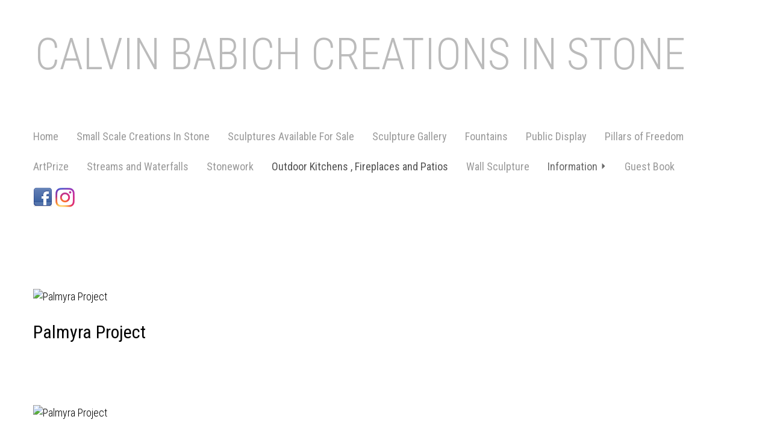

--- FILE ---
content_type: text/html; Charset=utf-8
request_url: https://calvinbabich.com/Image.asp?ImageID=555394&AKey=3sncjgqs
body_size: 8775
content:
<!DOCTYPE html>
<html lang="en">
  <head> <!-- Schema.org markup for Google+ --> <meta itemprop="name" content="Bluestone Table"> <meta itemprop="description" content=""> <meta itemprop="image" content="https://calvinbabich.com/Artists/168/box_800_495/182009103808AM_garden 012.jpg"> <!-- Twitter Card data --> <meta name="twitter:card" content="summary_large_image"> <meta name="twitter:title" content="Bluestone Table"> <meta name="twitter:description" content=""> <meta property="twitter:image:width" content="504" /> <meta property="twitter:image:height" content="360" /> <!-- Twitter summary card with large image must be at least 280x150px --> <meta name="twitter:image" content="https://calvinbabich.com/Artists/168/box_800_495/182009103808AM_garden 012.jpg"> <!-- Open Graph data --> <!--OG:dataS--> <meta property="og:title" content="Bluestone Table" /> <meta property="og:url" content="https://calvinbabich.com/Image.asp?ImageID=555394&AKey=3sncjgqs" /> <meta property="og:image" content="https://calvinbabich.com/Artists/168/box_800_495/182009103808AM_garden 012.jpg"/> <meta property="og:image:width" content="504"/> <meta property="og:image:height" content="360"/> <meta property="og:description" content="" /> <!--OG:dataE-->
    <meta charset="utf-8">
    <meta http-equiv="X-UA-Compatible" content="IE=edge">
    <meta name="viewport" content="width=device-width, initial-scale=1">
   <title>  Calvin Babich Portfolios </title>
<meta name="keywords" content="outdoor kitchen outdoor fireplace, Calvin Babich, Bluestone Table, Outdoor Kitchens , Fireplaces and Patios , outdoor kitchen outdoor fireplace, Calvin Babich, Stonework,Sculpture,fountains,Stone Artist,Cairn,Stacked Stones, Stacked rocks" />
<!-- Contains Copyrighted Materials by (c) Kodexio 2026 -->
<!-- Template Copyrighted by (c) Kodexio 2026 -->
<!-- Contains Copyrighted Materials by Calvin Babich -->
 
<meta name="description" content="FolioLink Websites for artists and photographers (c) 2003-2020 Kodexio" />

<META HTTP-EQUIV=imagetoolbar CONTENT=no>
 
    <!-- Bootstrap -->
   <link href='https://fonts.googleapis.com/css?family=Roboto+Condensed:400,300' rel='stylesheet' type='text/css'>
   <link rel="stylesheet" href="https://maxcdn.bootstrapcdn.com/bootstrap/3.3.2/css/bootstrap.min.css">
   <link rel="stylesheet" href="//maxcdn.bootstrapcdn.com/font-awesome/4.3.0/css/font-awesome.min.css">

 	<link href="commonfiles/css/miamicss/miami_common.css" rel="stylesheet">
  <!-- jQuery (necessary for Bootstrap's JavaScript plugins) -->
    <script src="https://ajax.googleapis.com/ajax/libs/jquery/1.11.2/jquery.min.js"></script>    
    
    <style>
		body{
			background-color:#ffffff;
			padding:0 0;
 		}
	 
	     #header, #headerMobile{
			text-align:left;
			background-color:#ffffff;
			padding:20px 0px 25px 5px
			
		}
		#header,#headerMobile, #header a,#headerMobile a, #header a:hover, #headerMobile a:hover{
			color:;
			font-size:;
		}
		
		
		.navbar{
			border-bottom:solid 1px #ffffff
			
		}
		.navbar-default .navbar-toggle 
		 {
			font-size:24px;
			color:#989898;
			text-align:center;
		}
		.navbar-default .navbar-toggle, .navbar-default .navbar-toggle:focus, .navbar-default .navbar-toggle:hover,  #MainMenu{
			background-color:#ffffff;
			 
		}
	.navbar-default .navbar-nav > .open > a, .navbar-default .navbar-nav > .open > a:focus, .navbar-default .navbar-nav > .open > a:hover,
		.navbar-default .navbar-nav > li > a, .navbar-default .navbar-nav > li > a:hover
		 {
			 
			font-size:18px;
			background-color:#ffffff;
			 
 
			
		}
		.navbar-default .navbar-nav > .open > a, .navbar-default .navbar-nav > li > a{
		color:#9a9a9a;
		}
		.navbar-default .navbar-nav > .open > a:hover, .navbar-default .navbar-nav > li > a:hover, .navbar-default .navbar-nav > li > a.groupName:hover, .navbar-default .navbar-nav > li > ul.submenu a:hover {
		color:#000000;
		}
.navbar-default .navbar-nav > li > a.selected, .navbar-default .navbar-nav > li > a.selected:hover, .navbar-default .navbar-nav > li > a.groupName.selected, .navbar-default .navbar-nav > li > a.groupName.selected:hover, .navbar-default .navbar-nav > li > a.Sel, .navbar-default .navbar-nav > li > a.Sel:hover{
			color:#515151
		}
		.nav .navbar-nav{
			 
			 background-color:#ebebeb;
		}
	 
		.navbar-default .navbar-nav > li > a.groupName{
			color:#696969
 			
		}
	 
	 .navbar-default .navbar-nav > li > .dropdown-menu li a, .navbar-default .navbar-nav .open .dropdown-menu > li > a{
		color:#3c3c3c;
			font-size:14px; 
	 }
	 
	   .btn-infor, .btn-infor:focus, .btn-infor:hover{
	 
		 background-color:;
		 color:;
		 border:solid 1px ;
		 font-size:;
		 
		  
		 
	 }
	 .well-info{
		 border:solid 1px #ffffff;
		 background-color:#ffffff;
		 color:#313131;
		 
	 }
 .openmenu-submenu span{
	 display:none
	 
 }
  .text-center .img-responsive{
	 margin:0 auto
	 
 }
 .price-btn{
	 border:none 0px;
	  
	 border-radius:0px;
	 width:100%;
	 margin-bottom:10px

 }
 
 .price-btnC{
	border: solid 1px #ffffff;
	 background-color: #ffffff;
	  color:#000;
	 font-size:15px;
	  width:100%;
	   margin-bottom:10px
 }
 .price-btnC:hover, .price-btnC:focus{
	color:#000; 
 }
 .marTop{
	margin-top:60px;
	
}
 
 
 .InfoBtmMar{
	 margin-bottom:20px;
	 border-bottom: solid 1px #ffffff;
	 
 }
 .videographic{
	 top:50%;
	 left:50%;
	 
	 
 }
  .navbar-default .navbar-nav > li > ul.submenu, .navbar-default .navbar-nav > li > ul.submenu a, .navbar-default .navbar-nav > li > ul.submenu a:focus, .navbar-default .navbar-nav > li > ul.submenu:hover{
	background-color:#ebebeb;
	 
 }
 .footer{
	background-color:#e8e8e8;
	padding:20px 0px 20px 0px;
 
}
.socialC{
	background-color:#ffffff;
	padding:20px 0px 10px 0px
}
.priceBg{
	padding:5px 10px;
	background-color:#d6d6d6
	
}
.pages{
	background-color:rgba(0,0,0,0.8);
	
}
.videohere{
	position:absolute;
	left:0;
	top:0;
	height:100%;
	width:100%
	
}
.videohere iframe{
	position:absolute;
	left:0;
	top:0;
	height:100%;
	width:100%
	
}
#myModal {
	padding:20px
	
}
#bigImg{
	margin:20px
	
}
 
#myModal iframe{
	width:90%;
	height:90%;
	position:absolute;
	left:5%;
	top:5%
	
}
.close{
	position:absolute;
	right:2%;
	top:2%;
	color:#FFF
	
}

#menuFixed{
	background-color:#d6d6d6;
	padding:9px 0px 0px 22px;
}
.price-btnC{
background-color:#e0e0e0;
border:solid 1px #ffffff;
}
#contentArea{
	background-color:#ffffff;
}
@media (min-width: 1200px) {
  .container {
    width: 1200px;
  }
} 
  .container{
		 max-width:1200px;
		 
	 }
.Thmno{
display:none

}
.imgClass .img-responsive{
width:auto;
max-width:100%;
margin:0 auto;

}
a.imgClass.marTop{
	display:block
}
h2.heading{
margin-bottom:5px
}
.price-btn{
text-align:left;
padding-left:0
}
        .hiddenV{
            visibility:hidden
            
        }
	</style>
     <script>
	var sArtistID = 168;
	var sSKey = 'AKey=3sncjgqs'.split("=")[1];
var sGalleryID = 50627;

var tonm = "no";
	
	</script>
  <link rel="shortcut icon" type="image/ico" href="/CommonFiles/favicon.ico" >
<link rel="icon" href="/CommonFiles/favicon.ico" type="image/x-icon">

<style type="text/css">
*{outline: medium none;}
</style>
<style type="text/css">
<!--
/*Font_Import_b*/
@import url("https://fonts.googleapis.com/css?family=roboto+condensed");
/*Font_Import_e*/

/*Font_Import_Family_b*/
.imported{font-family:'Roboto Condensed', sans-serif;}
/*Font_Import_Family_e*/

/*FP_Bg_Head_b*/
.fppfTitle, .fppfTitle a, .fppfTitle a:hover{font-family:'Roboto Condensed', sans-serif;font-size:36px;color:#989898;}
/*FP_Bg_Head_e*/
/*FP_Gal_info_b*/
.galinfo, .galinfo p, .galinfo a, .galinfo h1,.galinfo h2, .galinfo h3, .galinfo ul{font-family:'Roboto Condensed', sans-serif;font-size:20px;color:#000000;}
/*FP_Gal_info_e*/


.menuFixed{ /*Image Tap Button*/
	 
	 background-color:rgba(0,0,0,0.8);
	 font-weight:normal;
	 font-size:14px;
	 color:#FFF;	 
	 
 } 
.parda{ /*Image Tap background */
 background-color:rgba(0,0,0,0.5);
}
.groupName span{
 line-height:17px;
 font-size:10px;
 padding-left:5px
}
.thumbnail img:hover{
 opacity:0.4
 }		
	
.tname{
padding-top:5px;
margin:0px
}	
#header, #header a{text-transform:uppercase;}
	
/*Main_Logo_b*/
#header, #headerMobile, #header a, #headerMobile a, #header a:hover, #headerMobile a:hover{font-family:'Roboto Condensed', sans-serif;color:#bbbbbb;font-size:72px;}
/*Main_Logo_e*/			
/*Menu_Links_b*/
.nav li a,.nav li ul li a{font-family:'Roboto Condensed', sans-serif;}
/*Menu_Links_e*/

/*Thumb_Name_b*/
.thumbname{color:#000000;font-size:12px;font-family:'Roboto Condensed', sans-serif;}
/*Thumb_Name_e*/	
/*img_info_b*/
.imgloop, .imgloop p,.imgloop a, .imgloop ul li, .imgloop h2{font-family:'Roboto Condensed', sans-serif;color:#000000;}
/*img_info_e*/
/*price_btn_b*/
a.price-btn,a.price-btn:hover,a.price-btn:focus{color:#000000;font-size:16px;font-family:'Roboto Condensed', sans-serif;}	
/*price_btn_e*/

/*Image_name_b*/
h2.heading{color:#000000;font-size:30px;}
/*Image_name_e*/

/*price_head_b*/
.phead{color:#595959;font-size:18px;font-weight:bold;}
/*price_head_e*/
/*price_values_b*/
.pval{color:#000000;font-size:18px;}
/*price_values_e*/
/*view_add_b*/
a.price-btnC,a.price-btnC:hover{font-size:16px;font-family:'Roboto Condensed', sans-serif;color:#000000;}
/*view_add_e*/
/*Asset_content_b*/
.asset_content,.asset_content p,.asset_content h1,.asset_content h2,.asset_content h3,.asset_content ul,.asset_content a{color:#000000;font-size:18px;font-family:'Roboto Condensed', sans-serif;}
/*Asset_content_e*/

/*gb_btn_b*/
.gb_btn,.gb_btn:hover, .gb_btn:focus{color:#000000;font-size:14px;font-family:'Roboto Condensed', sans-serif;}
/*gb_btn_e*/
/*gb_head_b*/
#gbheading{color:#000000;font-size:18px;font-weight:bold;font-family:'Roboto Condensed', sans-serif;}
/*gb_head_e*/

/*gb_label_b*/
.c_gblabel, .c_gblabelN, .c_gblabelL, .c_gbdatalN label, .addxmlText {color:#000000;font-size:16px;font-family:'Roboto Condensed', sans-serif;}
/*gb_label_e*/

/*Menu_Fixed_b*/
.menuFixed, .menuFixed a,.menuFixed a:hover, .menuFixed a:focus {font-family:'Roboto Condensed', sans-serif;color:#ffffff;font-size:24px;}
/*Menu_Fixed_e*/
 

/*Footer_Txt_b*/
.copy2,.copy2 a{font-family:'Roboto Condensed', sans-serif;color:#787878;font-size:14px;}
/*Footer_Txt_e*/
/*embed_color_b*/
a.videographic{color:#FFFFFF;}
/*embed_color_e*/	

/*Fp_fontSize_b*/
.well-info, .well-info p{font-size:16px;}
/*Fp_fontSize_e*/

.fppfBgImgs{
background-image:url(CommonFiles/templates/auckland/lined_bg.png);
background-repeat:repeat;
background-size: auto auto;
}
.videographic{
font-size:60px;
}
-->
</style>
</head>
  <body id="frontpage">
		 
             <div id="headerMobile" class="container-fluid">
        <div class="container">
         <div class="row">
            <div class="col-xs-12">
              
                
         		 <a  class="collapsed" data-toggle="collapse" data-target="#MainMenu"> Calvin Babich CREATIONS  IN STONE </a>
                
               
               
                      </div>
                   </div>
                </div>
        </div>
        <div id="header" class="container-fluid">
        <div class="container">
                   <div class="row">
        		<div class="psWSTitle col-xs-12">
                	 <a href="Artist.asp?ArtistID=168&AKey=3sncjgqs">Calvin Babich CREATIONS  IN STONE</a> 
                 
                </div>
               </div>
          </div>
            
    	</div> <!--End HEader-->
        <div class="container" id="contentArea">
        	
            
            <!--Start Menu -->
            <div class="row menurow">
            <div class="col-xs-12">
            	<nav class="navbar navbar-default">
                  <div class="container-fluid">
                    <!-- Brand and toggle get grouped for better mobile display -->
                    <div class="navbar-header">
                      <button type="button" class="navbar-toggle collapsed" data-toggle="collapse" data-target="#MainMenu">
                        <span class="sr-only">Toggle navigation</span>
                        <span class="glyphicon glyphicon-menu-hamburger"></span> 
                      </button>
                       
                    </div>
                
                    <!-- Collect the nav links, forms, and other content for toggling -->
                    <div class="collapse navbar-collapse" id="MainMenu">
                      <ul class="nav navbar-nav">
                          <li><a href="Artist.asp?ArtistID=168&AKey=3sncjgqs">Home</a></li>
                           
                             
  
                            		

                                         <li>
                                       <a class="pflink" onClick="gotoPortfolio('Gallery.asp?GalleryID=209182&AKey=3sncjgqs','Image.asp?ImageID=3108439&apid=1&gpid=1&ipid=1&AKey=3sncjgqs','no', this)" >Small Scale Creations In Stone</a>
                                                
                                        </li>

                                   

                                         <li>
                                       <a class="pflink" onClick="gotoPortfolio('GalleryMain.asp?GalleryID=204785&AKey=3sncjgqs','Image.asp?ImageID=3028850&apid=1&gpid=1&ipid=1&AKey=3sncjgqs','no', this)" >Sculptures Available For Sale</a>
                                                
                                        </li>

                                   

                                         <li>
                                       <a class="pflink" onClick="gotoPortfolio('Gallery.asp?GalleryID=313&AKey=3sncjgqs','Image.asp?ImageID=2837935&apid=1&gpid=1&ipid=1&AKey=3sncjgqs','no', this)" >Sculpture Gallery</a>
                                                
                                        </li>

                                   

                                         <li>
                                       <a class="pflink" onClick="gotoPortfolio('Gallery.asp?GalleryID=322&AKey=3sncjgqs','Image.asp?ImageID=2679032&apid=1&gpid=1&ipid=1&AKey=3sncjgqs','no', this)" >Fountains</a>
                                                
                                        </li>

                                   

                                         <li>
                                       <a class="pflink" onClick="gotoPortfolio('Gallery.asp?GalleryID=33649&AKey=3sncjgqs','Image.asp?ImageID=1578217&apid=1&gpid=1&ipid=1&AKey=3sncjgqs','no', this)" >Public Display</a>
                                                
                                        </li>

                                   

                                         <li>
                                       <a class="pflink" onClick="gotoPortfolio('GalleryMain.asp?GalleryID=174573&AKey=3sncjgqs','Image.asp?ImageID=2457647&apid=1&gpid=1&ipid=1&AKey=3sncjgqs','no', this)" >Pillars of Freedom</a>
                                                
                                        </li>

                                   

                                         <li>
                                       <a class="pflink" onClick="gotoPortfolio('Gallery.asp?GalleryID=152372&AKey=3sncjgqs','Image.asp?ImageID=2213036&apid=1&gpid=1&ipid=1&AKey=3sncjgqs','no', this)" >ArtPrize </a>
                                                
                                        </li>

                                   

                                         <li>
                                       <a class="pflink" onClick="gotoPortfolio('Gallery.asp?GalleryID=1124&AKey=3sncjgqs','Image.asp?ImageID=2404316&apid=1&gpid=1&ipid=1&AKey=3sncjgqs','no', this)" >Streams and Waterfalls</a>
                                                
                                        </li>

                                   

                                         <li>
                                       <a class="pflink" onClick="gotoPortfolio('Gallery.asp?GalleryID=1957&AKey=3sncjgqs','Image.asp?ImageID=2835966&apid=1&gpid=1&ipid=1&AKey=3sncjgqs','no', this)" >Stonework</a>
                                                
                                        </li>

                                   

                                         <li>
                                       <a class="pflink" onClick="gotoPortfolio('Gallery.asp?GalleryID=50627&AKey=3sncjgqs','Image.asp?ImageID=2190032&apid=1&gpid=1&ipid=1&AKey=3sncjgqs','no', this)" >Outdoor Kitchens , Fireplaces and Patios </a>
                                                
                                        </li>

                                   

                                         <li>
                                       <a class="pflink" onClick="gotoPortfolio('Gallery.asp?GalleryID=97077&AKey=3sncjgqs','Image.asp?ImageID=3048573&apid=1&gpid=1&ipid=1&AKey=3sncjgqs','no', this)" >Wall Sculpture</a>
                                                
                                        </li>

                                    
                        
                  
                          
                          <li class="dropdown-submenu infolnkH"><a  class="groupName dropdown-toggle"  data-toggle="dropdown" href="#">Information <span class="glyphicon glyphicon-triangle-right"></span></a>
                              <ul class="dropdown-menu submenu">	
                                    
                                <li class="sub infolnkM">	
                                <a href="https://calvinbabich.com/artist.asp?artistID=168&AKey=3SNCJGQS&b=1"  target=""></a> </li>
                                 
                                
                                <li class="sub infolnkM">	
                                <a href="Asset.asp?AssetID=96&AKey=3sncjgqs" >Contact</a> </li>
                                 
                                
                              
                              </ul>
                          </li>
                          <li class="gbli"> <a href="GBEntryAdd.asp?a=168&g=50627&AKey=3sncjgqs" title="Guest Book">Guest Book</a></li>
                           <li><div class="socLink_follow_box"><a href="https://www.facebook.com/CalvinBabichArtist/" title="Facebook" class="a_SLfollow" target="_blank"><img src="social_links/Follow/default/facebook.png" class="i_SLfollow"></a><a href="http://instagram.com/babichcalvin/" title="" class="a_SLfollow" target="_blank"><img src="social_links/Follow/default/instagram.png" class="i_SLfollow"></a></div></li> 
                      </ul>
               
                    </div><!-- /.navbar-collapse -->
                  </div><!-- /.container-fluid -->
                </nav>
            </div>
            </div>
            <div class="parda"></div>
            <!--End Menu -->
            
            <div class="menuFixed" id="menuFixed">
            	<div class="col-xs-5 col-md-4 col-lg-5 shareBtn"> 
                	  
                    		<div class="socLink_share_box"><a  rel="nofollow" href="http://www.facebook.com/sharer.php?u=https%3A%2F%2Fcalvinbabich%2Ecom%2FImage%2Easp%3FImageID%3D555394%26AKey%3D3sncjgqs&t=Bluestone Table" title="Facebook" class="a_SLshare" target="_blank"><img src="social_links/Share/default/facebook.png" class="i_SLshare"></a><a  rel="nofollow" href="http://pinterest.com/pin/create/bookmarklet/?url=https%3A%2F%2Fcalvinbabich%2Ecom%2FImage%2Easp%3FImageID%3D555394%26AKey%3D3sncjgqs&media=https%3A%2F%2Fcalvinbabich%2Ecom%2FArtists%2F168%2Fbox%5F800%5F495%2F182009103808AM%5Fgarden+012%2Ejpg&description=&is_video=false" title="Pinterest" class="a_SLshare" target="_blank"><img src="social_links/Share/default/PinExt.png" class="i_SLshare"></a><a  rel="nofollow" href="s-e-m--v.asp?url=https%3A%2F%2Fcalvinbabich%2Ecom%2FImage%2Easp%3FImageID%3D555394%26AKey%3D3sncjgqs&a=168&title=Bluestone Table&media=https%3A%2F%2Fcalvinbabich%2Ecom%2FArtists%2F168%2Fbox%5F800%5F495%2F182009103808AM%5Fgarden+012%2Ejpg" title="Email" class="a_SLshare" target="_blank"><img src="social_links/Share/default/m1.png" class="i_SLshare"></a><br style="clear:both;" /></div>  
                      
                     </div>
            	
                <div class="col-xs-2 col-md-4 col-lg-2 text-center">
                <a href="Gallery.asp?GalleryID=50627&AKey=3sncjgqs" class="Thmno"> <span class="glyphicon glyphicon-th-large"></span> <span class="icotxt">Thumbnails</span></a>
                </div>
                 <div class="col-xs-5 col-md-4 col-lg-5 gototop RightAlign">
                <i class="fa fa-chevron-circle-up"></i> <span class="icotxt">TOP</span> 
                </div>
            </div>
            
           	
            <div class="row imgloop">
            	<div class="col col-xs-12">
           		<a id="im1"></a>
                  <a class="imgClass marTop">
                  <img src="Artists/168/Images/297201510017537_DSCN0510.jpgA.jpg"   width="448"   height="336"    z="" border="0" alt="Palmyra Project"  id="Im1" class="img-responsive padBtm10"> 
                  </a>
   					 
       
       
       
                </div>
                 
                <div class="col-xs-12">
                       <h2 class="heading" id="imagename1">Palmyra Project</h2>
                       <p class="padBtm10"></p>
                </div>
                      
                     

                    
                     
              </div>
               
            <div class="row imgloop">
            	<div class="col col-xs-12">
           		<a id="im2"></a>
                  <a class="imgClass marTop">
                  <img src="Artists/168/Images/297201510017631_DSCN0516.jpgA.jpg"   width="448"   height="336"    z="" border="0" alt="Palmyra Project"  id="Im2" class="img-responsive padBtm10"> 
                  </a>
   					 
       
       
       
                </div>
                 
                <div class="col-xs-12">
                       <h2 class="heading" id="imagename2">Palmyra Project</h2>
                       <p class="padBtm10"><h2>This outdoor project has a complete outdoor kitchen, bar, seat walls, woodburning fireplace and woodburning oven.</h2></p>
                </div>
                      
                     

                    
                     
              </div>
               
            <div class="row imgloop">
            	<div class="col col-xs-12">
           		<a id="im3"></a>
                  <a class="imgClass marTop">
                  <img src="Artists/168/Images/511201322724646_Pizza oven.jpg"   width="448"   height="336"    z="" border="0" alt="Pizza oven and fire pit project"  id="Im3" class="img-responsive padBtm10"> 
                  </a>
   					 
       
       
       
                </div>
                 
                <div class="col-xs-12">
                       <h2 class="heading" id="imagename3">Pizza oven and fire pit project</h2>
                       <p class="padBtm10"></p>
                </div>
                      
                     

                    
                     
              </div>
               
            <div class="row imgloop">
            	<div class="col col-xs-12">
           		<a id="im4"></a>
                  <a class="imgClass marTop">
                  <img src="Artists/168/Images/1010201364124908_Firepit 2.jpg3.jpg"   width="480"   height="360"    z="" border="0" alt="Fire Pit Project"  id="Im4" class="img-responsive padBtm10"> 
                  </a>
   					 
       
       
       
                </div>
                 
                <div class="col-xs-12">
                       <h2 class="heading" id="imagename4">Fire Pit Project</h2>
                       <p class="padBtm10"></p>
                </div>
                      
                     

                    
                     
              </div>
               
            <div class="row imgloop">
            	<div class="col col-xs-12">
           		<a id="im5"></a>
                  <a class="imgClass marTop">
                  <img src="Artists/168/Images/1382014204415833_2014 August 015.jpgA.jpg"   width="422"   height="336"    z="" border="0" alt="Outdoor Bar by pool"  id="Im5" class="img-responsive padBtm10"> 
                  </a>
   					 
       
       
       
                </div>
                 
                <div class="col-xs-12">
                       <h2 class="heading" id="imagename5">Outdoor Bar by pool</h2>
                       <p class="padBtm10"></p>
                </div>
                      
                     

                    
                     
              </div>
               
            <div class="row imgloop">
            	<div class="col col-xs-12">
           		<a id="im6"></a>
                  <a class="imgClass marTop">
                  <img src="Artists/168/Images/138201420441836_2014 August 017.jpgB.jpg"   width="448"   height="336"    z="" border="0" alt="Outdoor Bar by pool, another view"  id="Im6" class="img-responsive padBtm10"> 
                  </a>
   					 
       
       
       
                </div>
                 
                <div class="col-xs-12">
                       <h2 class="heading" id="imagename6">Outdoor Bar by pool, another view</h2>
                       <p class="padBtm10"></p>
                </div>
                      
                     

                    
                     
              </div>
               
            <div class="row imgloop">
            	<div class="col col-xs-12">
           		<a id="im7"></a>
                  <a class="imgClass marTop">
                  <img src="Artists/168/Images/31201693133972_Outdoor_Bar.jpg"   width="448"   height="285"    z="" border="0" alt="25 Foot Long Outdoor Bar"  id="Im7" class="img-responsive padBtm10"> 
                  </a>
   					 
       
       
       
                </div>
                 
                <div class="col-xs-12">
                       <h2 class="heading" id="imagename7">25 Foot Long Outdoor Bar</h2>
                       <p class="padBtm10"></p>
                </div>
                      
                     

                    
                     
              </div>
               
            <div class="row imgloop">
            	<div class="col col-xs-12">
           		<a id="im8"></a>
                  <a class="imgClass marTop">
                  <img src="Artists/168/Images/31201692135691_2014_late_July_023A.jpg"   width="448"   height="336"    z="" border="0" alt="New Outdoor Living Space"  id="Im8" class="img-responsive padBtm10"> 
                  </a>
   					 
       
       
       
                </div>
                 
                <div class="col-xs-12">
                       <h2 class="heading" id="imagename8">New Outdoor Living Space</h2>
                       <p class="padBtm10"><h2>This backyard was transformed with this raised stone patio with adjoining firepit and fountain replacing an old wood deck and tired landscaping.</h2></p>
                </div>
                      
                     

                    
                     
              </div>
               
            <div class="row imgloop">
            	<div class="col col-xs-12">
           		<a id="im9"></a>
                  <a class="imgClass marTop">
                  <img src="Artists/168/Images/427201070125AM_Birch-Kitchen.jpg"   width="504"   height="360"    z="" border="0" alt="Outdoor Kitchen With Bar"  id="Im9" class="img-responsive padBtm10"> 
                  </a>
   					 
       
       
       
                </div>
                 
                <div class="col-xs-12">
                       <h2 class="heading" id="imagename9">Outdoor Kitchen With Bar</h2>
                       <p class="padBtm10"></p>
                </div>
                      
                     

                    
                     
              </div>
               
            <div class="row imgloop">
            	<div class="col col-xs-12">
           		<a id="im10"></a>
                  <a class="imgClass marTop">
                  <img src="Artists/168/Images/9142007104729AM_Fox-project-019.jpg"   width="504"   height="360"    z="" border="0" alt="Outdoor Kitchen and Fireplace"  id="Im10" class="img-responsive padBtm10"> 
                  </a>
   					 
       
       
       
                </div>
                 
                <div class="col-xs-12">
                       <h2 class="heading" id="imagename10">Outdoor Kitchen and Fireplace</h2>
                       <p class="padBtm10"></p>
                </div>
                      
                     

                    
                     
              </div>
               
            <div class="row imgloop">
            	<div class="col col-xs-12">
           		<a id="im11"></a>
                  <a class="imgClass marTop">
                  <img src="Artists/168/Images/913200971532AM_ArtPrize-109.jpg"   width="504"   height="360"    z="" border="0" alt="Outdoor Kitchen With Pizza Oven"  id="Im11" class="img-responsive padBtm10"> 
                  </a>
   					 
       
       
       
                </div>
                 
                <div class="col-xs-12">
                       <h2 class="heading" id="imagename11">Outdoor Kitchen With Pizza Oven</h2>
                       <p class="padBtm10"><h2>This outdoor kitchen features a wood burning pizza oven.</h2></p>
                </div>
                      
                     

                    
                     
              </div>
               
            <div class="row imgloop">
            	<div class="col col-xs-12">
           		<a id="im12"></a>
                  <a class="imgClass marTop">
                  <img src="Artists/168/Images/719200875434AM_Why-Not-096.jpg"   width="504"   height="360"    z="" border="0" alt="Outdoor Kitchen"  id="Im12" class="img-responsive padBtm10"> 
                  </a>
   					 
       
       
       
                </div>
                 
                <div class="col-xs-12">
                       <h2 class="heading" id="imagename12">Outdoor Kitchen</h2>
                       <p class="padBtm10"></p>
                </div>
                      
                     

                    
                     
              </div>
               
            <div class="row imgloop">
            	<div class="col col-xs-12">
           		<a id="im13"></a>
                  <a class="imgClass marTop">
                  <img src="Artists/168/Images/223200941716PM_bbq-pictures-004.jpg"   width="504"   height="360"    z="" border="0" alt="Outdoor Kitchen"  id="Im13" class="img-responsive padBtm10"> 
                  </a>
   					 
       
       
       
                </div>
                 
                <div class="col-xs-12">
                       <h2 class="heading" id="imagename13">Outdoor Kitchen</h2>
                       <p class="padBtm10"></p>
                </div>
                      
                     

                    
                     
              </div>
               
            <div class="row imgloop">
            	<div class="col col-xs-12">
           		<a id="im14"></a>
                  <a class="imgClass marTop">
                  <img src="Artists/168/Images/624200871844AM_Why-Not-043.jpg"   width="360"   height="504"    z="" border="0" alt="Outdoor Fireplace"  id="Im14" class="img-responsive padBtm10"> 
                  </a>
   					 
       
       
       
                </div>
                 
                <div class="col-xs-12">
                       <h2 class="heading" id="imagename14">Outdoor Fireplace</h2>
                       <p class="padBtm10"></p>
                </div>
                      
                     

                    
                     
              </div>
               
            <div class="row imgloop">
            	<div class="col col-xs-12">
           		<a id="im15"></a>
                  <a class="imgClass marTop">
                  <img src="Artists/168/Images/624200871314AM_Why-Not-056.jpg"   width="360"   height="504"    z="" border="0" alt="Outdoor See-Through Fireplace"  id="Im15" class="img-responsive padBtm10"> 
                  </a>
   					 
       
       
       
                </div>
                 
                <div class="col-xs-12">
                       <h2 class="heading" id="imagename15">Outdoor See-Through Fireplace</h2>
                       <p class="padBtm10"></p>
                </div>
                      
                     

                    
                     
              </div>
               
            <div class="row imgloop">
            	<div class="col col-xs-12">
           		<a id="im16"></a>
                  <a class="imgClass marTop">
                  <img src="Artists/168/Images/121200491855AM_stone fireplace.jpg"   width="360"   height="504"    z="" border="0" alt="Porch Fireplace"  id="Im16" class="img-responsive padBtm10"> 
                  </a>
   					 
       
       
       
                </div>
                 
                <div class="col-xs-12">
                       <h2 class="heading" id="imagename16">Porch Fireplace</h2>
                       <p class="padBtm10"></p>
                </div>
                      
                     

                    
                     
              </div>
               
            <div class="row imgloop">
            	<div class="col col-xs-12">
           		<a id="im17"></a>
                  <a class="imgClass marTop">
                  <img src="Artists/168/Images/124201043612PM_Kurtz-Patio-006.jpg"   width="504"   height="360"    z="" border="0" alt="Firepit Project With Curved Benches"  id="Im17" class="img-responsive padBtm10"> 
                  </a>
   					 
       
       
       
                </div>
                 
                <div class="col-xs-12">
                       <h2 class="heading" id="imagename17">Firepit Project With Curved Benches</h2>
                       <p class="padBtm10"><p align="center"><strong>Four different versions of the same type of stone were used for this project.&nbsp; </strong></p></p>
                </div>
                      
                     

                    
                     
              </div>
               
            <div class="row imgloop">
            	<div class="col col-xs-12">
           		<a id="im18"></a>
                  <a class="imgClass marTop">
                  <img src="Artists/168/Images/121200492203AM_t_j wall 031.jpg"   width="504"   height="378"    z="" border="0" alt="Stone Terrace"  id="Im18" class="img-responsive padBtm10"> 
                  </a>
   					 
       
       
       
                </div>
                 
                <div class="col-xs-12">
                       <h2 class="heading" id="imagename18">Stone Terrace</h2>
                       <p class="padBtm10"><h2>A two level stone patio with a 5 x 7 foot stone table</h2></p>
                </div>
                      
                     

                    
                     
              </div>
               
            <div class="row imgloop">
            	<div class="col col-xs-12">
           		<a id="im19"></a>
                  <a class="imgClass marTop">
                  <img src="Artists/168/Images/182009103808AM_garden 012.jpg"   width="504"   height="360"    z="" border="0" alt="Bluestone Table"  id="Im19" class="img-responsive padBtm10"> 
                  </a>
   					 
       
       
       
                </div>
                 
                <div class="col-xs-12">
                       <h2 class="heading" id="imagename19">Bluestone Table</h2>
                       <p class="padBtm10"></p>
                </div>
                      
                     

                    
                     
              </div>
               
            <div class="row imgloop">
            	<div class="col col-xs-12">
           		<a id="im20"></a>
                  <a class="imgClass marTop">
                  <img src="Artists/168/ImCache/1200_900_362021173958363_IMG_4432C.JPG"   width="1200"   height="900"    z="" border="0" alt="Outdoor Fireplace"  id="Im20" class="img-responsive padBtm10"> 
                  </a>
   					 
       
       
       
                </div>
                 
                <div class="col-xs-12">
                       <h2 class="heading" id="imagename20">Outdoor Fireplace</h2>
                       <p class="padBtm10">Part of a bigger project with seat walls, a built in grill and a bar.</p>
                </div>
                      
                       

                      
                      
                      
                        <div class="col-xs-12 padTop10 padBtm10 hidden" id="fl20">
                        
                        </div>
                       
                        
                     
              </div>
               
            <div class="row imgloop">
            	<div class="col col-xs-12">
           		<a id="im21"></a>
                  <a class="imgClass marTop">
                  <img src="Artists/168/ImCache/1200_900_36202117291960_IMG_4431A.JPG"   width="1200"   height="900"    z="" border="0" alt="Built In Grill and Bar"  id="Im21" class="img-responsive padBtm10"> 
                  </a>
   					 
       
       
       
                </div>
                 
                <div class="col-xs-12">
                       <h2 class="heading" id="imagename21">Built In Grill and Bar</h2>
                       <p class="padBtm10"></p>
                </div>
                      
                       

                      
                      
                      
                        <div class="col-xs-12 padTop10 padBtm10 hidden" id="fl21">
                        
                        </div>
                       
                        
                     
              </div>
               
             
          
        </div>
        
         <div class="socialC">
        	<div class="container">
            	<div class="row">
                  <div id="Social" class="col-xs-12">  <div class="socLink_share_box"><a  rel="nofollow" href="http://www.facebook.com/sharer.php?u=https%3A%2F%2Fcalvinbabich%2Ecom%2FImage%2Easp%3FImageID%3D555394%26AKey%3D3sncjgqs&t=Bluestone Table" title="Facebook" class="a_SLshare" target="_blank"><img src="social_links/Share/default/facebook.png" class="i_SLshare"></a><a  rel="nofollow" href="http://pinterest.com/pin/create/bookmarklet/?url=https%3A%2F%2Fcalvinbabich%2Ecom%2FImage%2Easp%3FImageID%3D555394%26AKey%3D3sncjgqs&media=https%3A%2F%2Fcalvinbabich%2Ecom%2FArtists%2F168%2Fbox%5F800%5F495%2F182009103808AM%5Fgarden+012%2Ejpg&description=&is_video=false" title="Pinterest" class="a_SLshare" target="_blank"><img src="social_links/Share/default/PinExt.png" class="i_SLshare"></a><a  rel="nofollow" href="s-e-m--v.asp?url=https%3A%2F%2Fcalvinbabich%2Ecom%2FImage%2Easp%3FImageID%3D555394%26AKey%3D3sncjgqs&a=168&title=Bluestone Table&media=https%3A%2F%2Fcalvinbabich%2Ecom%2FArtists%2F168%2Fbox%5F800%5F495%2F182009103808AM%5Fgarden+012%2Ejpg" title="Email" class="a_SLshare" target="_blank"><img src="social_links/Share/default/m1.png" class="i_SLshare"></a><br style="clear:both;" /></div>  
                     </div>
                </div>
            </div>
        </div>
        
        <div class="footer" id="footer">
            <div class="container">
                <div class="row">
                    <div class="copy2 col-xs-12">&copy; Calvin Babich. <A href="https://www.foliolink.com" target="_blank" class="powered">FolioLink</A>  &copy; Kodexio &trade; 2026</div>
                </div>
            </div>
 
 		</div> 
        
        <div id="myModal" class="modal fade" role="dialog" aria-labelledby="myModalLabel" aria-hidden="true">
  
		<button type="button" class="close" data-dismiss="modal" aria-hidden="true" onClick="closeVideo()"> X </button>
            
            <div id="bigImg">
            
            </div>
    
		</div>
        
         
    
    <!-- Include all compiled plugins (below), or include individual files as needed -->
    <script src="https://maxcdn.bootstrapcdn.com/bootstrap/3.3.2/js/bootstrap.min.js"></script>
    <script type='text/javascript' src='js/ottawajs/jquery.mobile.customized.min.js'></script>    
     <script type='text/javascript' src='js/miamijs/miami_common.js'></script>   
    <script>
var lastScrollTop = 0;
	$(document).ready(function(){
		$(".pflink").each(function(index, element) {
            var str =$(this).attr("onclick"); 
		   var gd = str.substring(str.indexOf("=")+1,str.indexOf("&"));
		   if(gd==sGalleryID){
			   $(this).addClass("Sel");
			    $(this).parent().parent().prev(".groupName").addClass("selected");
		   }
		 
        });
     
        $(window).scroll(function(event){
                      

			 if($(document).scrollTop()>800){
                                    var st = $(this).scrollTop();
                                               if (st > lastScrollTop){
                                                              // downscroll code
                                                           $("#menuFixed").css({"top":"auto","bottom":0});
                                                   } else {
                                                                 // upscroll code
                                                           $("#menuFixed").css({"bottom":"auto","top":0});
                                                  }
                                    lastScrollTop = st;

				   // $("#menuFixed").show();
                             showFixed();
  			 }
                        else{
                              hideFixed();
                          }

                      clearTimeout($.data(this, 'scrollTimer'));
                               $.data(this, 'scrollTimer', setTimeout(function() {
                                     //$("#menuFixed").hide();
                                         hideFixed();
                                }, 4000));



         
    	      });
		
	})

function hideFixed(){
   
	$(".menuFixed").fadeOut();
	popen=0;
}

function showFixed(){
	  
	 if(popen==0){popen=1; $("#menuFixed").fadeIn()}
}
	</script>
      
  </body>
</html>